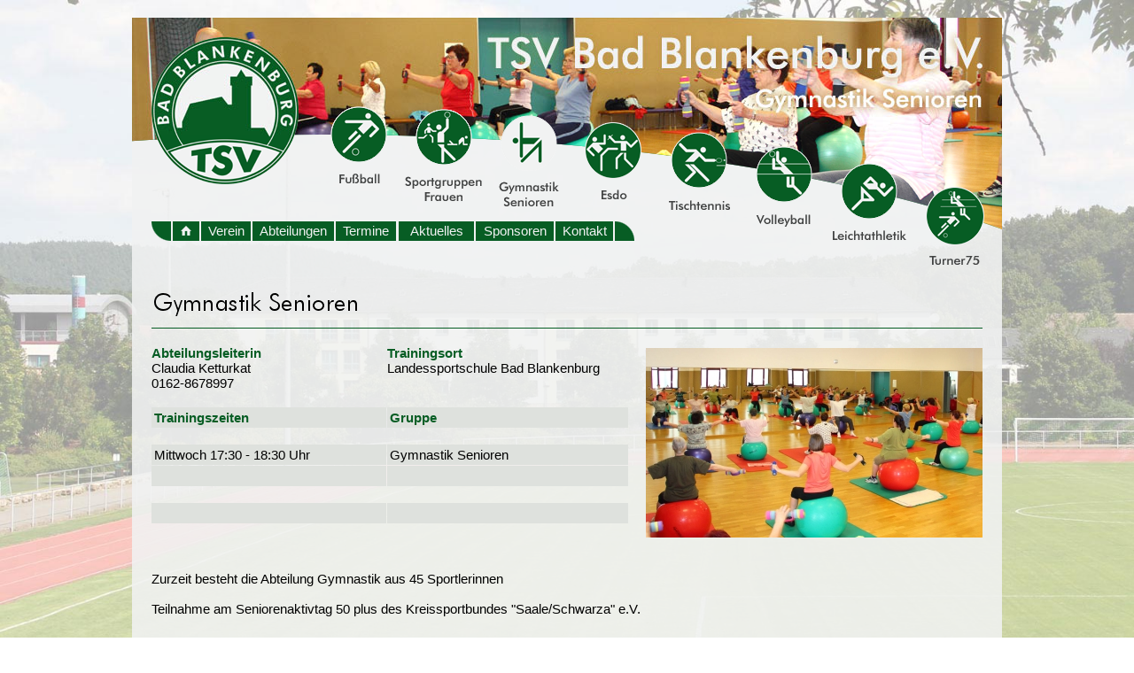

--- FILE ---
content_type: text/html; charset=UTF-8
request_url: https://www.tsv-bad-blankenburg.de/cms/page/mod/hs/content.php?sid=a1356cd6d89a8ee9eb91080da370d028&eid=9
body_size: 8160
content:



<!DOCTYPE html><html><head><title>Gymnastik Senioren - Abteilungen - TSV Bad Blankenburg e.V.</title><meta name="author" content="Matthias Pihan - Webdesign & Fotografie � 2026"><meta charset="utf-8"><meta name="robots" content="follow"><meta name="viewport" content="width=990" /><link rel="shortcut icon" type="image/x-icon" href="http://www.tsv-bad-blankenburg.de/cms/ico/logo.ico"><link rel="stylesheet" href="colorbox.css" />
<style type="text/css">
<!--

html, body {   

      font-family:  Arial, Verdana, Helvetica, sans-serif;
      font-size : 15px;

      margin-left: 0px;
	  margin-top: 0px;
	  margin-right: 0px;
	  margin-bottom: 0px;
      color: #000000;
	  height: 100%;
	  min-height: 100%;
	  #F1F2F2	     
	   	  
	  }

#inhalt {
         background-color: #F1F2F2;
         width: 650px;
         min-height: 100%; 
         height:auto !important; 
         height:10000px; 
         overflow: hidden !important; 
         }

	  
.head {

        font-family : Arial, Verdana, Helvetica, sans-serif;
        font-size : 15px;
        color : #F1F2F2;
        font-style : normal;
        font-weight:bold; }
	
.head2 {

        font-family : Arial, Verdana, Helvetica, sans-serif;
        font-size : 15px;
        color : #000000;
        font-style : normal;
        font-weight:bold; }
		
.head1 {

        font-family : Arial, Verdana, Helvetica, sans-serif;
        font-size : 15px;
        color : #F1F2F2;
        font-style : normal; }
		
.vstitel {

        font-family : Arial, Verdana, Helvetica, sans-serif;
        font-size : 15px;
        color : #075D24;
        font-style : normal;
        font-weight:bold; }



.fettes_i {

        font-family :  Arial, Verdana, Helvetica, sans-serif;
        font-size : 15px;
        color : #075D24;
        font-style : italic;
        font-weight:bold; }

.fettes_ui {

        font-family :  Arial, Verdana, Helvetica, sans-serif;
        font-size : 15px;
        color : #075D24;
        font-style : italic;
        font-weight:bold; 
        text-decoration : underline;
        }

.fettes_u {

        font-family :  Arial, Verdana, Helvetica, sans-serif;
        font-size : 15px;
        color : #075D24;
        font-style : normal;
        font-weight:bold; 
        text-decoration : underline;
        }

.normal {

        font-family : Arial, Verdana, Helvetica, sans-serif;
        font-size : 15px;
        color : #000000;
        font-style : normal;
}

.normal_i {

        font-family : Arial, Verdana, Helvetica, sans-serif;
        font-size : 15px;
        color : #000000;
        font-style : italic;
}

.normal_u {

        font-family : Arial, Verdana, Helvetica, sans-serif;
        font-size : 15px;
        color : #000000;
        font-style : normal;
        text-decoration : underline;
}

.normal_ui {

        font-family : Arial, Verdana, Helvetica, sans-serif;
        font-size : 15px;
        color : #000000;
        font-style : italic;
        text-decoration : underline;
}

.headbig {

        font-family : Arial, Verdana, Helvetica, sans-serif;
        font-size : 15px;
        color : #B7B7B4;
        font-style : normal;
        font-weight:bold; }

.navnormal {

        font-family :  Arial, Verdana, Helvetica, sans-serif;
        font-size : 15px;
        color : #F1F2F2;
        font-style : normal;

}


.normal_farbe {

        font-family :  Arial, Verdana, Helvetica, sans-serif;
        font-size : 15px;
        color : #075D24;
        font-style : normal;

}


.titel {

        font-family :  Arial, Verdana, Helvetica, sans-serif;
        font-size : 16px;
        color : #075D24;
        font-style : normal;
        font-weight:bold; }
		
.heading {

        font-family :  Arial, Verdana, Helvetica, sans-serif;
        font-size : 130%;
        color : #000000;
        font-style : normal;
        font-weight:bold; }	

.fettes {

        font-family :  Arial, Verdana, Helvetica, sans-serif;
        font-size : 15px;
        color : #075D24;
        font-style : normal;
        font-weight:bold; }
		
.fettes_small {

        font-family :  Arial, Verdana, Helvetica, sans-serif;
        font-size : 14px;
        color : #075D24;
        font-style : normal;
        font-weight:bold; }		

.fettes2 {

        font-family :  Arial, Verdana, Helvetica, sans-serif;
        font-size : 15px;
        color : #444842;
        font-style : normal;
        font-weight:normal; }

.navfett {

        font-family :  Arial, Verdana, Helvetica, sans-serif;
        font-size : 15px;
        color : #F1F2F2;
        font-style : normal;
        font-weight:bold; }
		
.navtitel {

        font-family :  Arial, Verdana, Helvetica, sans-serif;
        font-size : 16px;
        color : #F1F2F2;
        font-style : normal;
        font-weight : bold; }		

.link {

        font-family :  Arial, Verdana, Helvetica, sans-serif;
        font-size : 15px;
        color : #444842;
        font-style : normal;
        font-weight:bold; 
        background-color: #FFFFFF;
        border:1pt solid #075D24;
         }

.linkgrafik {

        font-family :  Arial, Verdana, Helvetica, sans-serif;
        font-size : 15px;
        color : #FFFFFF;
        font-style : normal;
        font-weight:bold; 
        background-color: #FFFFFF;
        border:1pt solid #FFFFFF;
}

.linkgrafik2 {

        font-family :  Arial, Verdana, Helvetica, sans-serif;
        font-size : 15px;
        color : #DCE1DA;
        font-style : normal;
        font-weight:bold; 
        background-color: #DCE1DA;
        border:1pt solid #DCE1DA;
}

.foto {

        font-family :  Arial, Verdana, Helvetica, sans-serif;
        font-size : 14px;
        color : #000000;
        font-style : normal;

}


.little {

        font-family :  Arial, Verdana, Helvetica, sans-serif;
        font-size : 12px;
        color : #000000;
        font-style : normal;
}

.strike_small {

        font-family :  Arial, Verdana, Helvetica, sans-serif;
        font-size : 14px;
        color : #000000;
        font-style : normal;
        text-decoration: line-through;
}

.normalkursiv {

        font-family : Arial, Verdana, Helvetica, sans-serif;
        font-size : 15px;
        color : #000000;
        font-style : italic;
}

.fotohell {

        font-family : Arial, Verdana, Helvetica, sans-serif;
        font-size : 14px;
        color : #F1F2F2;
        font-style : normal;
}

.fehler {

        font-family :  Arial, Verdana, Helvetica, sans-serif;
        font-size : 15px;
        color : #E60606;
        font-style : normal;
        font-weight:bold; }

.offline {

        font-family :  Arial, Verdana, Helvetica, sans-serif;
        font-size : 15px;
        color : #E60606;
        font-style : normal;
        font-weight:bold; }

.lauer {

        font-family :  Arial, Verdana, Helvetica, sans-serif;
        font-size : 15px;
        color : #D6AB01;
        font-style : normal;
        font-weight:bold; }

.online {

        font-family :  Arial, Verdana, Helvetica, sans-serif;
        font-size : 15px;
        color : #296F06;
        font-style : normal;
        font-weight:bold; }

.nav_typ1 {

        font-family : Arial, Verdana, Helvetica, sans-serif;
        font-size : 16px;
        color : #F1F2F2;
        font-style : normal;
}

.nav_typ2 {

        font-family : Arial, Verdana, Helvetica, sans-serif;
        font-size : 15px;
        color : #F1F2F2;
        font-style : normal;
}

.nav_typ_impr {

        font-family : Arial, Verdana, Helvetica, sans-serif;
        font-size : 12px;
        color : #000000;
        font-style : normal;
}

.rahmen {

        border-top:1px solid #075D24;
        border-bottom:1px solid #075D24;
        border-left:1px solid #075D24;
        border-right:1px solid #075D24;
        -webkit-border-radius: 1px;
        -moz-border-radius: 1px;
        border-radius: 1px;
}

.rahmen_vs {
        -webkit-border-radius: 108px;
        -moz-border-radius: 108px;
        border-radius: 108px;
}

.blende_vs {
        -webkit-border-top-left-radius: 0px;
        -webkit-border-top-right-radius: 0px;
        -moz-border-radius-topleft: 0px;
        -moz-border-radius-topright: 0px;
        border-top-left-radius: 0px;
        border-top-right-radius: 0px;
}

.formularfelder {

        font-family : Arial, Verdana, Helvetica, sans-serif;
        font-size : 15px;
        color : #000000;
        font-style : normal;
		border: 1px solid #075D24;
        background-color: #F1F2F2;
}

.formularfelder_finder {

        font-family : Arial, Verdana, Helvetica, sans-serif;
        font-size : 15px;
        color : #000000;
        font-style : normal;
		border: 1px solid #075D24;
        background-color: #BED591;
}

.formularfelder_pflichtfeld {

        font-family : Arial, Verdana, Helvetica, sans-serif;
        font-size : 15px;
        color : #000000;
        font-style : normal;
		border: 1px solid #075D24;
        background-color: #DEE1DD;
}

.formularfelder_fehler {

        font-family : Arial, Verdana, Helvetica, sans-serif;
        font-size : 15px;
        color : #000000;
        font-style : normal;
		border: 1px solid #E60606;
        background-color: #F1F2F2;
}

.formularfelder_pflichtfeld_fehler {

        font-family : Arial, Verdana, Helvetica, sans-serif;
        font-size : 15px;
        color : #000000;
        font-style : normal;
		border: 1px solid #E60606;
        background-color: #DEE1DD;
}

a:active   {        font-size: 15px; color: #444842; font-weight:normal; font-family: Arial, Verdana, Helvetica, sans-serif; text-decoration: none}
a:link     {        font-size: 15px; color: #444842; font-weight:normal; font-family: Arial, Verdana, Helvetica, sans-serif; text-decoration: none}
a:visited  {        font-size: 15px; color: #444842; font-weight:normal; font-family: Arial, Verdana, Helvetica, sans-serif; text-decoration: none}
a:hover    {    font-size: 15px; color : #000000; font-weight:normal; text-decoration : underline; font-family: Arial, Verdana, Helvetica, sans-serif;}

a.navtyp1:active   {        font-size: 15px; color: #F1F2F2; font-weight:normal; font-family: Arial, Verdana, Helvetica, sans-serif; text-decoration: none}
a.navtyp1:link     {        font-size: 15px; color: #F1F2F2; font-weight:normal; font-family: Arial, Verdana, Helvetica, sans-serif; text-decoration: none}
a.navtyp1:visited  {        font-size: 15px; color: #F1F2F2; font-weight:normal; font-family: Arial, Verdana, Helvetica, sans-serif; text-decoration: none}
a.navtyp1:hover    {        font-size: 15px; color : #000000; font-weight:normal; text-decoration : underline;  font-family: Arial, Verdana, Helvetica, sans-serif;}

a.adminnav:active   {        font-size: 15px; color: #F3F6F4; font-weight:bold; font-family: Arial, Verdana, Helvetica, sans-serif; text-decoration: none}
a.adminnav:link     {        font-size: 15px; color: #F3F6F4; font-weight:bold; font-family: Arial, Verdana, Helvetica, sans-serif; text-decoration: none}
a.adminnav:visited  {        font-size: 15px; color: #F3F6F4; font-weight:bold; font-family: Arial, Verdana, Helvetica, sans-serif; text-decoration: none}
a.adminnav:hover    {        font-size: 15px; color : #F1F2F2; font-weight:bold; text-decoration : underline; font-family: Arial, Verdana, Helvetica, sans-serif;}

a.navtyp2:active   {        font-size: 12px; color: #444842; font-weight:normal; font-family: Arial, Verdana, Helvetica, sans-serif; text-decoration: none}
a.navtyp2:link     {        font-size: 12px; color: #444842; font-weight:normal; font-family: Arial, Verdana, Helvetica, sans-serif; text-decoration: none}
a.navtyp2:visited  {        font-size: 12px; color: #444842; font-weight:normal; font-family: Arial, Verdana, Helvetica, sans-serif; text-decoration: none}
a.navtyp2:hover    {        font-size: 12px; color : #000000; font-weight:normal; text-decoration : underline; font-family: Arial, Verdana, Helvetica, sans-serif;}

a.navtyp_impr:active   {        font-size: 12px; color: ; font-weight:normal; font-family: Arial, Verdana, Helvetica, sans-serif; text-decoration: none}
a.navtyp_impr:link     {        font-size: 12px; color: ; font-weight:normal; font-family: Arial, Verdana, Helvetica, sans-serif; text-decoration: none}
a.navtyp_impr:visited  {        font-size: 12px; color: ; font-weight:normal; font-family: Arial, Verdana, Helvetica, sans-serif; text-decoration: none}
a.navtyp_impr:hover    {        font-size: 12px; color : #000000; font-weight:normal; text-decoration : underline; font-family: Arial, Verdana, Helvetica, sans-serif;}


#karte { width: 936px; height: 500px;}




#menu {
width: 982px;
height: 24px;
padding: 0px;

font-family: Arial, Verdana, Helvetica, sans-serif;
font-size: 15px;
float: left;
}

#menu ul {
float: left;
list-style-type: none;
margin:0px;
padding:0px;
}


/*--definiert die "Drop-Down-Links" im Normalzustand--*/
#menu a {
text-decoration: none;
display: block;
height: 22px;
font-family : Arial, Verdana, Helvetica, sans-serif;
font-weight:normal;
font-size : 15px;
color : #F1F2F2;
background: #075D24;
line-height: 1.5;

border-top-left-radius: 0px;
border-top-right-radius: 0px;
border-bottom-left-radius: 0px;
border-bottom-right-radius: 0px;
border: 0px solid #075D24;
}

/*--definiert die "Drop-Down-Links" im Hoverzustand--*/
#menu a:hover {
color: #075D24;
background: #F1F2F2;
font-family : Arial, Verdana, Helvetica, sans-serif;
font-size : 15px;
border: 0px solid #075D24;
}

/*verhindert im Zusammenhang mit position absolute bei ul ul
*eine H�henvergr��erung von #menu beim Hovern--
*/

#menu li {
position: relative;
}

/*--versteckt die "Drop-Down-Links", solange nicht gehovert wird--*/
#menu ul ul {
position: absolute;
z-index: 2;
display: none;
}

/*--l�sst die Dropdown-Links beim Hovern erscheinen--*/
#menu ul li:hover ul {
display: block;
}

/*--nur f�r IE-Versionen kleiner gleich 6 erkennbar--*/
* html #menu ul li{
float: left;
width: 100%;
}

/*--nur f�r IE 7 erkennbar--*/
*+ html #menu ul li {
float: left;
width: 100%;
}

/*--bewirkt Hover-Effekt f�r IE kleiner 7 auch f�r ul- und li-Elemente--*/
*html body {
behavior: url(csshover3-source.htc);
font-size: 100%;
}

*html #menu ul li a {
height: 1%;
}

/*--definiert einen Einzellink im Normalzustand, wenn kein Drop-Down erforderlich--*/

#menu a.direkt:link {
font-size: 1em;
font-weight: bold;
text-align: center;
color: #000;
border: 1px solid #003366;
background: #ff8000;
}

/*--definiert einen Einzellink im Hoverzustand, wenn kein Drop-Down erforderlich--*/

#menu a.direkt:hover {
color: #ff9224;
background: #003366;
border: 1px solid #ccc;
}





#lightbox{
	background-color:#eee;
	padding: 10px;
	border-bottom: 2px solid #666;
	border-right: 2px solid #666;
	}
	
#lightboxDetails{
	font-size: 0.8em;
	padding-top: 0.4em;
	}	
	
#lightboxCaption{ float: left; }
#keyboardMsg{ float: right; }
#closeButton{ top: 5px; right: 5px; }

#lightbox img{ border: none; clear: both;} 
#overlay img{ border: none; }

#overlay{ background-image: url(https://www.tsv-bad-blankenburg.de/cms/page/stage/graphics/blende.png); }

* html #overlay{
	background-color: #333;
	back\ground-color: transparent;
	background-image: url(blank.gif);
	filter: progid:DXImageTransform.Microsoft.AlphaImageLoader(src="https://www.tsv-bad-blankenburg.de/cms/page/stage/graphics/blende.png", sizingMethod="scale");
	}
	
	
-->
</style><script type="text/javascript">
<!--

function oeffnefenster (url) {
 var fenster=window.open(url, "bilder", "width=680,height=520,scrollbars=yes");
 fenster.focus();
}

function druck (url) {
 var fenster=window.open(url, "druck", "width=910,height=700,scrollbars=yes");
 fenster.focus();
}



//-->

</script>

		
<script language="JavaScript">
<!--
function SimpleSwap(el,which){
    el.src=el.getAttribute(which||"origsrc");
}
//-->
</script>

<script language="JavaScript">
<!--
function MM_swapImgRestore() { //v3.0
  var i,x,a=document.MM_sr; for(i=0;a&&i<a.length&&(x=a[i])&&x.oSrc;i++) x.src=x.oSrc;
}

function MM_preloadImages() { //v3.0
  var d=document; if(d.images){ if(!d.MM_p) d.MM_p=new Array();
    var i,j=d.MM_p.length,a=MM_preloadImages.arguments; for(i=0; i<a.length; i++)
    if (a[i].indexOf("#")!=0){ d.MM_p[j]=new Image; d.MM_p[j++].src=a[i];}}
}

function MM_swapImage() { //v3.0
  var i,j=0,x,a=MM_swapImage.arguments; document.MM_sr=new Array; for(i=0;i<(a.length-2);i+=3)
   if ((x=MM_findObj(a[i]))!=null){document.MM_sr[j++]=x; if(!x.oSrc) x.oSrc=x.src; x.src=a[i+2];}
}

function MM_findObj(n, d) { //v4.01
  var p,i,x;  if(!d) d=document; if((p=n.indexOf("?"))>0&&parent.frames.length) {
    d=parent.frames[n.substring(p+1)].document; n=n.substring(0,p);}
  if(!(x=d[n])&&d.all) x=d.all[n]; for (i=0;!x&&i<d.forms.length;i++) x=d.forms[i][n];
  for(i=0;!x&&d.layers&&i<d.layers.length;i++) x=MM_findObj(n,d.layers[i].document);
  if(!x && d.getElementById) x=d.getElementById(n); return x;
}
//-->
</script>
<script language="JavaScript">
<!--
function SimpleSwap(el,which){
    el.src=el.getAttribute(which||"origsrc");
}
//-->
</script>
<script src="https://ajax.googleapis.com/ajax/libs/jquery/1.10.2/jquery.min.js"></script>

<script type="text/javascript" src="https://www.tsv-bad-blankenburg.de/js/jquery-1.4.2.min.js"></script><script type="text/javascript" src="https://www.tsv-bad-blankenburg.de/js/jqFancyTransiotions.1.8.js"></script> <script type="text/javascript" src="https://www.tsv-bad-blankenburg.de/js/lightbox.js"></script></head><body>

		


		<script src="http://www.tsv-bad-blankenburg.de/cms/page/mod/hs/jquery.colorbox.js"></script>

				<script>
			$(document).ready(function(){
				//Examples of how to assign the Colorbox event to elements
				$(".group1").colorbox({rel:'group1'});
				$(".group2").colorbox({rel:'group2', transition:"fade", slideshow:true});
				$(".group3").colorbox({rel:'group3', transition:"none", width:"75%", height:"75%", slideshow:true});
				$(".group4").colorbox({rel:'group4', slideshow:true});
				$(".ajax").colorbox();
				$(".youtube").colorbox({iframe:true, innerWidth:640, innerHeight:390});
				$(".vimeo").colorbox({iframe:true, innerWidth:500, innerHeight:409});
				$(".iframe").colorbox({iframe:true, width:"80%", height:"80%"});
				$(".inline").colorbox({inline:true, width:"50%"});
				$(".callbacks").colorbox({
					onOpen:function(){ alert('onOpen: colorbox is about to open'); },
					onLoad:function(){ alert('onLoad: colorbox has started to load the targeted content'); },
					onComplete:function(){ alert('onComplete: colorbox has displayed the loaded content'); },
					onCleanup:function(){ alert('onCleanup: colorbox has begun the close process'); },
					onClosed:function(){ alert('onClosed: colorbox has completely closed'); }
				});

				$('.non-retina').colorbox({rel:'group5', transition:'none'})
				$('.retina').colorbox({rel:'group5', transition:'none', retinaImage:true, retinaUrl:true});
				
				//Example of preserving a JavaScript event for inline calls.
				$("#click").click(function(){ 
					$('#click').css({"background-color":"#f00", "color":"#fff", "cursor":"inherit"}).text("Open this window again and this message will still be here.");
					return false;
				});
			});
		</script><div id="hg" style="position:fixed; width:100%; z-index:1"><img src="../../stage/graphics/design/hgb.jpg" width="100%"></div><table width="982" border="0" cellspacing="0" cellpadding="0" align="center" ><tr><td width="982" class="normal" valign="top"><div id="grundebene" style="position:fixed; top:20px; filter:alpha(opacity=88); -moz-opacity:.88; opacity:.88; z-index:2"><img src="../../stage/graphics/design/grundebene.png"  width="982" height="5000" /></div><div id="blende_logo" style="position:absolute; top:42px; margin-left:22px; z-index:3"><a href="content.php?sid=0c82fc8a0e3feb36d8b8caf582021a1a&eid=1" target="_top"><img src="../../stage/graphics/design/blende_logo.png" width="166" height="166" border="0" alt="zur Startseite" title="zur Startseite" /></a></div><div id="bann1" style="position:absolute; top:20px; z-index:2"><img src="../../stage/graphics/design/design_gymnastik_01.jpg" width="982" height="132" /></div><div id="bann2" style="position:absolute; top:152px; z-index:2"><img src="../../stage/graphics/design/design_gymnastik_02.png" width="982" height="107" /></div>
<div id="abteilungen" style="position:absolute; margin-left: 224px; top:120px; z-index:4"><div style="position:relative; float:left;"><a href="http://tsv.id-zemke.de" onMouseOut="MM_swapImgRestore()" onMouseOver="MM_swapImage('6','','../../stage/graphics/button/abteil2_03.png',1)" target="_blank"><img name="6" border="0" src="../../stage/graphics/button/abteil1_03.png" width="64" height="87" alt="Fußball" title="Fußball" /></a></div><div style="position:relative; float:left;"><img border="0" src="../../stage/graphics/button/abteil1_04.png" width="20" height="196" /></div><div style="position:relative; float:left; top:3px;"><a href="content.php?sid=0c82fc8a0e3feb36d8b8caf582021a1a&eid=12" onMouseOut="MM_swapImgRestore()" onMouseOver="MM_swapImage('12','','../../stage/graphics/button/abteil2_19.png',1)" target="_top"><img name="12" border="0" src="../../stage/graphics/button/abteil1_19.png" width="88" height="104" alt="Sportgruppen Frauen" title="Sportgruppen Frauen" /></a></div><div style="position:relative; float:left;"><img border="0" src="../../stage/graphics/button/abteil1_06.png" width="18" height="196" /></div><div style="position:relative; float:left; top:9px;"><img name="9" border="0" src="../../stage/graphics/button/abteil2_20.png" width="68" height="107" alt="Gymnastik Senioren" title="Gymnastik Senioren" /></div><div style="position:relative; float:left;"><img border="0" src="../../stage/graphics/button/abteil1_08.png" width="29" height="196" /></div><div style="position:relative; float:left; top:18px;"><a href="content.php?sid=0c82fc8a0e3feb36d8b8caf582021a1a&eid=11" onMouseOut="MM_swapImgRestore()" onMouseOver="MM_swapImage('11','','../../stage/graphics/button/abteil2_21.png',1)" target="_top"><img name="11" border="0" src="../../stage/graphics/button/abteil1_21.png" width="64" height="87" alt="Esdo" title="Esdo" /></a></div><div style="position:relative; float:left;"><img border="0" src="../../stage/graphics/button/abteil1_10.png" width="31" height="196" /></div><div style="position:relative; float:left; top:29px;"><a href="content.php?sid=0c82fc8a0e3feb36d8b8caf582021a1a&eid=7" onMouseOut="MM_swapImgRestore()" onMouseOver="MM_swapImage('7','','../../stage/graphics/button/abteil2_22.png',1)" target="_top"><img name="7" border="0" src="../../stage/graphics/button/abteil1_22.png" width="70" height="88" alt="Tischtennis" title="Tischtennis" /></a></div><div style="position:relative; float:left;"><img border="0" src="../../stage/graphics/button/abteil1_12.png" width="28" height="196" /></div><div style="position:relative; float:left; top:44px;"><a href="content.php?sid=0c82fc8a0e3feb36d8b8caf582021a1a&eid=13" onMouseOut="MM_swapImgRestore()" onMouseOver="MM_swapImage('13','','../../stage/graphics/button/abteil2_23.png',1)" target="_top"><img name="13" border="0" src="../../stage/graphics/button/abteil1_23.png" width="64" height="92" alt="Volleyball Mix" title="Volleyball Mix" /></a></div><div style="position:relative; float:left;"><img border="0" src="../../stage/graphics/button/abteil1_14.png" width="23" height="196" /></div><div style="position:relative; float:left; top:64px;"><a href="content.php?sid=0c82fc8a0e3feb36d8b8caf582021a1a&eid=8" onMouseOut="MM_swapImgRestore()" onMouseOver="MM_swapImage('8','','../../stage/graphics/button/abteil2_24.png',1)" target="_top"><img name="8" border="0" src="../../stage/graphics/button/abteil1_24.png" width="83" height="90" alt="Leichtathletik" title="Leichtathletik" /></a></div><div style="position:relative; float:left;"><img border="0" src="../../stage/graphics/button/abteil1_16.png" width="22" height="196" /></div><div style="position:relative; float:left; top:90px;"><a href="content.php?sid=0c82fc8a0e3feb36d8b8caf582021a1a&eid=10" onMouseOut="MM_swapImgRestore()" onMouseOver="MM_swapImage('10','','../../stage/graphics/button/abteil2_26.png',1)" target="_top"><img name="10" border="0" src="../../stage/graphics/button/abteil1_26.png" width="66" height="91" alt="Turner75" title="Turner75" /></a></div><div  style="clear:left;"></div></div>
<div style="position:absolute; top:250px; margin-left: 7px; z-index:4"><div class="normal" style="position:relative; float:left; left:15px; margin-right:3px; width:22px;"><img border="0" src="../../stage/graphics/button/ecke_links.png" width="22" height="22"/></div><div class="normal" style="position:relative; float:left; left:14px; margin-right:3px; width:29px;"><a href="content.php?sid=0c82fc8a0e3feb36d8b8caf582021a1a&eid=1" onMouseOut="MM_swapImgRestore()" onMouseOver="MM_swapImage('Startseite','','../../stage/graphics/button/home2.png',1)" target="_top"><img name="Startseite" border="0" src="../../stage/graphics/button/home1.png" width="30" height="22" alt="Startseite" title="Startseite" /></a></div><div class="normal" style="position:relative; float:left; left:14px; margin-right:3px; width:56px;">  <div id="menu" style="width:56px; text-align:center; "><ul style="width:56px;"><li><a href="content.php?sid=0c82fc8a0e3feb36d8b8caf582021a1a&eid=2" target="_top">Verein</a>  <ul style="text-align:left;">
<div style="position:relative; width:160px;height:2px; padding:0px;background-color:#F1F2F2;"></div><li style="width:160px;" ><a href="content.php?sid=0c82fc8a0e3feb36d8b8caf582021a1a&eid=18" target="_top"> &nbsp;&nbsp;• Vorstand</a></li>
<div style="position:relative; width:160px;height:2px; padding:0px;background-color:#F1F2F2;"></div><li style="width:160px;" ><a href="content.php?sid=0c82fc8a0e3feb36d8b8caf582021a1a&eid=20" target="_top"> &nbsp;&nbsp;• Ziele</a></li>
<div style="position:relative; width:160px;height:2px; padding:0px;background-color:#F1F2F2;"></div><li style="width:160px;" ><a href="content.php?sid=0c82fc8a0e3feb36d8b8caf582021a1a&eid=17" target="_top"> &nbsp;&nbsp;• Satzung</a></li>
<div style="position:relative; width:160px;height:2px; padding:0px;background-color:#F1F2F2;"></div><li style="width:160px;" ><a href="content.php?sid=0c82fc8a0e3feb36d8b8caf582021a1a&eid=46" target="_top"> &nbsp;&nbsp;• Beitragsordnung</a></li>
<div style="position:relative; width:160px;height:2px; padding:0px;background-color:#F1F2F2;"></div><li style="width:160px;" ><a href="content.php?sid=0c82fc8a0e3feb36d8b8caf582021a1a&eid=108" target="_top"> &nbsp;&nbsp;• Aufnahmeantrag</a></li>
<div style="position:relative; width:160px;height:2px; padding:0px;background-color:#F1F2F2;"></div><li style="width:160px;" ><a href="content.php?sid=0c82fc8a0e3feb36d8b8caf582021a1a&eid=109" target="_top"> &nbsp;&nbsp;• Zuschussantrag</a></li>  </ul>  </li>  </ul>  </div></div><div class="normal" style="position:relative; float:left; left:13px; margin-right:3px; width:92px;">  <div id="menu" style="width:92px; text-align:center; "><ul style="width:92px;"><li><a href="content.php?sid=0c82fc8a0e3feb36d8b8caf582021a1a&eid=14" target="_top">Abteilungen</a>  <ul style="text-align:left;">
<div style="position:relative; width:160px;height:2px; padding:0px;background-color:#F1F2F2;"></div><a href="../url/url.php?sid=0c82fc8a0e3feb36d8b8caf582021a1a&eid=9&urlpf=tsv.id-zemke.de/" target="_blank">&nbsp;&nbsp;• Fußball</a></li>
<div style="position:relative; width:160px;height:2px; padding:0px;background-color:#F1F2F2;"></div><li style="width:250px;" ><a href="content.php?sid=0c82fc8a0e3feb36d8b8caf582021a1a&eid=12" target="_top">&nbsp;&nbsp;• Sportgruppen Frauen</a></li><li style="width:250px;" ><a href="content.php?sid=0c82fc8a0e3feb36d8b8caf582021a1a&eid=34" target="_top"> &nbsp;&nbsp;&nbsp;&nbsp;&#8250; Aerobic und Rückentraining</a></li><li style="width:250px;" ><a href="content.php?sid=0c82fc8a0e3feb36d8b8caf582021a1a&eid=35" target="_top"> &nbsp;&nbsp;&nbsp;&nbsp;&#8250; Step und Aerobic</a></li><li style="width:250px;" ><a href="content.php?sid=0c82fc8a0e3feb36d8b8caf582021a1a&eid=75" target="_top"> &nbsp;&nbsp;&nbsp;&nbsp;&#8250; Fitness-Mix</a></li>
<div style="position:relative; width:160px;height:2px; padding:0px;background-color:#F1F2F2;"></div><li style="width:250px;" ><a href="content.php?sid=0c82fc8a0e3feb36d8b8caf582021a1a&eid=9" target="_top">&nbsp;&nbsp;• Gymnastik Senioren</a></li>
<div style="position:relative; width:160px;height:2px; padding:0px;background-color:#F1F2F2;"></div><li style="width:250px;" ><a href="content.php?sid=0c82fc8a0e3feb36d8b8caf582021a1a&eid=11" target="_top">&nbsp;&nbsp;• Esdo</a></li>
<div style="position:relative; width:160px;height:2px; padding:0px;background-color:#F1F2F2;"></div><li style="width:250px;" ><a href="content.php?sid=0c82fc8a0e3feb36d8b8caf582021a1a&eid=7" target="_top">&nbsp;&nbsp;• Tischtennis</a></li>
<div style="position:relative; width:160px;height:2px; padding:0px;background-color:#F1F2F2;"></div><li style="width:250px;" ><a href="content.php?sid=0c82fc8a0e3feb36d8b8caf582021a1a&eid=13" target="_top">&nbsp;&nbsp;• Volleyball Mix</a></li>
<div style="position:relative; width:160px;height:2px; padding:0px;background-color:#F1F2F2;"></div><li style="width:250px;" ><a href="content.php?sid=0c82fc8a0e3feb36d8b8caf582021a1a&eid=8" target="_top">&nbsp;&nbsp;• Leichtathletik</a></li>
<div style="position:relative; width:160px;height:2px; padding:0px;background-color:#F1F2F2;"></div><li style="width:250px;" ><a href="content.php?sid=0c82fc8a0e3feb36d8b8caf582021a1a&eid=10" target="_top">&nbsp;&nbsp;• Turner75</a></li>  </ul>  </li>  </ul>  </div></div><div class="normal" style="position:relative; float:left; left:12px; margin-right:3px; width:68px;">  <div id="menu" style="width:68px; text-align:center; "><ul style="width:68px;"><li><a href="content.php?sid=0c82fc8a0e3feb36d8b8caf582021a1a&eid=15" target="_top">Termine</a>  <ul style="text-align:left;"><li style="width:160px;" ><a href="content.php?sid=0c82fc8a0e3feb36d8b8caf582021a1a&eid=83" target="_top"> &nbsp;&nbsp;• Vorstandssitzung</a></li><li style="width:160px;" ><a href="content.php?sid=0c82fc8a0e3feb36d8b8caf582021a1a&eid=107" target="_top"> &nbsp;&nbsp;• Schwarzatal-Lauf  15.Juni 2024</a></li><li style="width:160px;" ><a href="content.php?sid=0c82fc8a0e3feb36d8b8caf582021a1a&eid=85" target="_top"> &nbsp;&nbsp;• Fortbildung</a></li><li style="width:160px;" ><a href="content.php?sid=0c82fc8a0e3feb36d8b8caf582021a1a&eid=86" target="_top"> &nbsp;&nbsp;• Veranstaltungen</a></li>  </ul>  </li>  </ul>  </div></div><div class="normal" style="position:relative; float:left; left:12px; margin-right:3px; width:85px;">  <div id="menu" style="width:85px; text-align:center; "><ul style="width:85px;"><li><a href="content.php?sid=0c82fc8a0e3feb36d8b8caf582021a1a&eid=76" target="_top">Aktuelles</a>  </li>  </ul>  </div></div><div class="normal" style="position:relative; float:left; left:11px; margin-right:3px; width:88px;">  <div id="menu" style="width:88px; text-align:center; "><ul style="width:88px;"><li><a href="content.php?sid=0c82fc8a0e3feb36d8b8caf582021a1a&eid=16" target="_top">Sponsoren</a>  </li>  </ul>  </div></div><div class="normal" style="position:relative; float:left; left:10px; margin-right:3px; width:65px;">  <div id="menu" style="width:65px; text-align:center;"><ul style="width:65px;"><li><a href="content.php?sid=0c82fc8a0e3feb36d8b8caf582021a1a&eid=3" target="_top">Kontakt</a>  </li>  </ul>  </div></div><div class="normal" style="position:relative; float:left; left:9px; margin-right:3px; width:29px;"><img border="0" src="../../stage/graphics/button/ecke_rechts.png" width="22" height="22"/></div><div  style="clear:left;"></div></div><div id="page" width:938px; style="position:absolute; top: 321px;  margin-left:22px; z-index:2"><div style="position:relative; width:938px;height:3px; padding:0px;"></div><div class="normal" style="position:relative; width:938px; text-align:left;  ;"><img src="../../files/gy201711292001280101.gif" width="237" height="35" title="Gymnastik Senioren" alt="Gymnastik Senioren" /></div><div style="position:relative; width:938px; height:1px; margin-top:8px; padding:0px; background-color:#075D24;"></div><div style="position:relative; width:938px;height:19px; padding:0px;"></div><div class="normal" style="position:relative; width:938px; background-color:;"><div class="normal" style="position:relative; width:538px; float:left; background-color:;"><div class="normal" style="position:relative; width:538px; "><div class="normal" style="position:relative; width:538px; float:left; background-color:;"><div class="normal" style="position:relative; 265 width:265px; vertical-align:top;   margin-right:1px; margin-bottom:1px; float:left;"><div class="normal" style="position:relative; width:265px; text-align:left;"><span class="fettes">Abteilungsleiterin </span>  <br /> Claudia Ketturkat <br /> 0162-8678997</div></div><div class="normal" style="position:relative; 272 width:272px; vertical-align:top;  margin-bottom:1px; float:left;"><div class="normal" style="position:relative; width:272px; text-align:left;"><span class="fettes">Trainingsort </span>  <br /> Landessportschule Bad Blankenburg</div></div><div style="clear:left;"></div></div><div style="clear:left;"></div><div class="normal" style="position:relative; width:538px; float:left; background-color:;"><div class="normal" style="position:relative; 265 width:265px; vertical-align:top;   margin-right:1px; margin-bottom:1px; float:left;"><div class="normal" style="position:relative; width:265px; text-align:left;">&nbsp; </div></div><div class="normal" style="position:relative; 272 width:272px; vertical-align:top;  margin-bottom:1px; float:left;"><div class="normal" style="position:relative; width:272px; text-align:left;">&nbsp; </div></div><div style="clear:left;"></div></div><div style="clear:left;"></div><div class="normal" style="position:relative; width:538px; float:left; background-color:;"><div class="normal" style="position:relative; 259 width:259px; vertical-align:top; background-color:#DEE1DD;  margin-right:1px; margin-bottom:1px; float:left; padding:3px;"><div class="normal" style="position:relative; width:259px; text-align:left;"><span class="fettes">Trainingszeiten</span> </div></div><div class="normal" style="position:relative; 266 width:266px; vertical-align:top; background-color:#DEE1DD; margin-bottom:1px; float:left; padding:3px;"><div class="normal" style="position:relative; width:266px; text-align:left;"><span class="fettes">Gruppe</span> </div></div><div style="clear:left;"></div></div><div style="clear:left;"></div><div class="normal" style="position:relative; width:538px; float:left; background-color:;"><div class="normal" style="position:relative; 265 width:265px; vertical-align:top;   margin-right:1px; margin-bottom:1px; float:left;"><div class="normal" style="position:relative; width:265px; text-align:left;">&nbsp; </div></div><div class="normal" style="position:relative; 272 width:272px; vertical-align:top;  margin-bottom:1px; float:left;"><div class="normal" style="position:relative; width:272px; text-align:left;">&nbsp; </div></div><div style="clear:left;"></div></div><div style="clear:left;"></div><div class="normal" style="position:relative; width:538px; float:left; background-color:;"><div class="normal" style="position:relative; 259 width:259px; vertical-align:top; background-color:#DEE1DD;  margin-right:1px; margin-bottom:1px; float:left; padding:3px;"><div class="normal" style="position:relative; width:259px; text-align:left;">Mittwoch 17:30 - 18:30 Uhr</div></div><div class="normal" style="position:relative; 266 width:266px; vertical-align:top; background-color:#DEE1DD; margin-bottom:1px; float:left; padding:3px;"><div class="normal" style="position:relative; width:266px; text-align:left;">Gymnastik Senioren</div></div><div style="clear:left;"></div></div><div style="clear:left;"></div><div class="normal" style="position:relative; width:538px; float:left; background-color:;"><div class="normal" style="position:relative; 259 width:259px; vertical-align:top; background-color:#DEE1DD;  margin-right:1px; margin-bottom:1px; float:left; padding:3px;"><div class="normal" style="position:relative; width:259px; text-align:left;">&nbsp; </div></div><div class="normal" style="position:relative; 266 width:266px; vertical-align:top; background-color:#DEE1DD; margin-bottom:1px; float:left; padding:3px;"><div class="normal" style="position:relative; width:266px; text-align:left;">&nbsp; </div></div><div style="clear:left;"></div></div><div style="clear:left;"></div><div class="normal" style="position:relative; width:538px; float:left; background-color:;"><div class="normal" style="position:relative; 265 width:265px; vertical-align:top;   margin-right:1px; margin-bottom:1px; float:left;"><div class="normal" style="position:relative; width:265px; text-align:left;">&nbsp; </div></div><div class="normal" style="position:relative; 272 width:272px; vertical-align:top;  margin-bottom:1px; float:left;"><div class="normal" style="position:relative; width:272px; text-align:left;">&nbsp; </div></div><div style="clear:left;"></div></div><div style="clear:left;"></div><div class="normal" style="position:relative; width:538px; float:left; background-color:;"><div class="normal" style="position:relative; 259 width:259px; vertical-align:top; background-color:#DEE1DD;  margin-right:1px; margin-bottom:1px; float:left; padding:3px;"><div class="normal" style="position:relative; width:259px; text-align:left;">&nbsp; </div></div><div class="normal" style="position:relative; 266 width:266px; vertical-align:top; background-color:#DEE1DD; margin-bottom:1px; float:left; padding:3px;"><div class="normal" style="position:relative; width:266px; text-align:left;">&nbsp; </div></div><div style="clear:left;"></div></div><div style="clear:left;"></div></div></div><div class="normal" style="position:relative; width:20px; float:left; background-color:;"><div class="normal" style="position:relative; float:left; width:20px; ">&nbsp;</div></div><div class="normal" style="position:relative; width:380px; float:left; background-color:;"><div class="normal" style="position:relative; width:380px;  padding-top:3px;"><a rel="lightbox" href="../../files/zbgy201504151425040102.jpg" title="Gymnastik Senioren" alt="Gymnastik Senioren"><img src="../../files/gy201504151425040102.jpg" width="380" height="214" border="0" title="Gymnastik Senioren" alt="Gymnastik Senioren" /></a></div></div><div  style="clear:left;"></div></div><div style="position:relative; width:938px;height:35px; padding:0px;"></div><div class="normal" style="position:relative; width:938px; text-align:left;  ">Zurzeit besteht die Abteilung Gymnastik aus 45 Sportlerinnen  <br />  <br /> Teilnahme am Seniorenaktivtag 50 plus des Kreissportbundes "Saale/Schwarza" e.V.</div><div style="position:relative; width:938px;height:19px; padding:0px;"></div><div class="normal" style="position:relative; width:938px; text-align:left;  "></div><div style="position:relative; width:938px;height:19px; padding:0px;"></div><div class="normal" style="position:relative; width:938px; ;"><div class="normal" style="position:relative; width:218px; float:left; text-align:center; "><div class="normal" style="position:relative; width:218px; text-align:center; "><a href="../../files/gy202512201704310101.jpg" class="group2" title="Danke Karin" alt="Danke Karin"><img src="../../files/zagy202512201704310101.jpg" width="218" height="218" border="0" title="Danke Karin" alt="Danke Karin" /></a></div><div class="little" style="position:relative; width:218px; margin-top:2px; text-align:center; ">Danke Karin  </div></div><div class="normal" style="position:relative; width:22px; float:left; ">&nbsp;</div><div class="normal" style="position:relative; width:218px; float:left; text-align:center; "><div class="normal" style="position:relative; width:218px; text-align:center; "><a href="../../files/gy202512201705130101.jpg" class="group2" title="" alt=""><img src="../../files/zagy202512201705130101.jpg" width="218" height="218" border="0" title="" alt="" /></a></div><div class="little" style="position:relative; width:218px; margin-top:2px; text-align:center; "> </div></div><div class="normal" style="position:relative; width:22px; float:left; ">&nbsp;</div><div class="normal" style="position:relative; width:218px; float:left; text-align:center; "><div class="normal" style="position:relative; width:218px; text-align:center; "><a href="../../files/gy202512201738360101.jpg" class="group2" title="Vielen Dank liebe Karin für deine Arbeit" alt="Vielen Dank liebe Karin für deine Arbeit"><img src="../../files/zagy202512201738360101.jpg" width="218" height="218" border="0" title="Vielen Dank liebe Karin für deine Arbeit" alt="Vielen Dank liebe Karin für deine Arbeit" /></a></div><div class="little" style="position:relative; width:218px; margin-top:2px; text-align:center; ">Vielen Dank liebe Karin für deine Arbeit  </div></div><div class="normal" style="position:relative; width:22px; float:left; ">&nbsp;</div><div class="normal" style="position:relative; width:218px; float:left; text-align:center; "><div class="normal" style="position:relative; width:218px; text-align:center; "><a href="../../files/gy202512201706490101.jpg" class="group2" title="" alt=""><img src="../../files/zagy202512201706490101.jpg" width="218" height="218" border="0" title="" alt="" /></a></div><div class="little" style="position:relative; width:218px; margin-top:2px; text-align:center; "> </div></div><div  style="clear:left;"></div></div><div style="position:relative; width:938px;height:19px; padding:0px;"></div><div class="normal" style="position:relative; width:938px; ;"><div class="normal" style="position:relative; width:218px; float:left; text-align:center; "><div class="normal" style="position:relative; width:218px; text-align:center; "><a href="../../files/gy202512201744430101.jpg" class="group2" title="li. neue Abt-Ltin C.Ketturka" alt="li. neue Abt-Ltin C.Ketturka"><img src="../../files/zagy202512201744430101.jpg" width="218" height="218" border="0" title="li. neue Abt-Ltin C.Ketturka" alt="li. neue Abt-Ltin C.Ketturka" /></a></div><div class="little" style="position:relative; width:218px; margin-top:2px; text-align:center; ">li. neue Abt-Ltin C.Ketturka  </div></div><div class="normal" style="position:relative; width:22px; float:left; ">&nbsp;</div><div  style="clear:left;"></div></div><div style="position:relative; width:938px;height:19px; padding:0px;"></div><div style="position:relative; width:938px; height:1px; padding:0px; background-color:#075D24;"></div><div style="position:relative; width:938px;height:2px; padding:0px;background-color:#F1F2F2;"></div><div class="normal" style="position:relative; width:938px; background-color:#B7B7B4;"><div class="normal" style="position:relative; float:left; width:289px; text-align:center; padding:3px; background-color:#B7B7B4; margin-right:1px;"><a href="content.php?sid=0c82fc8a0e3feb36d8b8caf582021a1a&eid=12" class="navtyp1" target="_top">Sportgruppen Frauen</a></div><div class="navnormal" style="position:relative; float:left; width:18px; text-align:center; padding:3px; background-color:#B7B7B4; margin-right:1px;">&#8249;</div><div class="normal" style="position:relative; float:left; width:290px; text-align:center;  padding:3px; background-color:#B7B7B4; margin-right:1px;"><a href="content.php?sid=0c82fc8a0e3feb36d8b8caf582021a1a&eid=14" class="navtyp1" target="_top">Abteilungen</a></div><div class="navnormal" style="position:relative; float:left; width:18px; text-align:center;  padding:3px; background-color:#B7B7B4; margin-right:1px;">&#8250;</div><div class="normal" style="position:relative; float:left; width:289px; text-align:center;  padding:3px; background-color:#B7B7B4;"><a href="content.php?sid=0c82fc8a0e3feb36d8b8caf582021a1a&eid=11" class="navtyp1" target="_top">Esdo - Selbstverteidigungssport</a></div><div  style="clear:left;"></div></div><div style="position:relative; width:938px;height:2px; padding:0px;background-color:#F1F2F2;"></div><div style="position:relative; width:938px; height:1px; padding:0px; background-color:#075D24;"></div><div style="position:relative; width:938px;height:5px; padding:0px;"></div><div class="normal" style="position:relative;width:938px; padding:3px;"><div style="position:absolute; float:left; left:0px; z-index:1"></div><div class="fettes" style="position:absolute; float:left; right:6px; z-index:1"><a href="javascript:druck('');">Druckansicht</a> • <a href="content.php?sid=0c82fc8a0e3feb36d8b8caf582021a1a&eid=1" target="_top">Startseite</a> • <a href="content.php?sid=0c82fc8a0e3feb36d8b8caf582021a1a&eid=3" target="_top">Kontakt</a> • <a href="content.php?sid=0c82fc8a0e3feb36d8b8caf582021a1a&eid=4" target="_top">Sitemap</a> • <a href="content.php?sid=0c82fc8a0e3feb36d8b8caf582021a1a&eid=5" target="_top">Impressum</a> • <a href="content.php?sid=0c82fc8a0e3feb36d8b8caf582021a1a&eid=97" target="_top">Datenschutz</a> • <a href="javascript:history.go(-1)">zur&uuml;ck</a></div><div  style="clear:left;"></div></div><div style="position:relative; width:938px;height:20px; padding:0px;"></div><div id="foot" style="position:relative; top:5px; width:938px; background: #B7B7B4; z-index:4"><div class="navnormal" style="position:relative; float:left; width:932px; text-align:center; padding:3px;">• TSV Bad Blankenburg e.V. • Wirbacher Straße 10 • 07422 Bad Blankenburg • Telefon: 036741/44420 • E-Mail: <a class="navtyp1" href="mailto:info@tsv-bad-blankenburg.de">info@tsv-bad-blankenburg.de</a> •</div><div  style="clear:left;"></div></div><div style="position:relative; width:938px;height:11px;px; padding:0px;"></div></div></td></tr></table></body></html><script language='JavaScript'>
var ref;
var screenwidth; 
var screenheight; 
var color;
ref = document.referrer; 
screenwidth=screen.width;
screenheight=screen.height; 
color=screen.colorDepth; 
document.writeln('<img src="content.php?color=' + color + '&screenwidth=' + screenwidth + '&screenheight=' + screen.height + '&ref=' + ref + '&statistik_speichern=blockiert&stati=pr" width=1 height=1>' );
</script>
